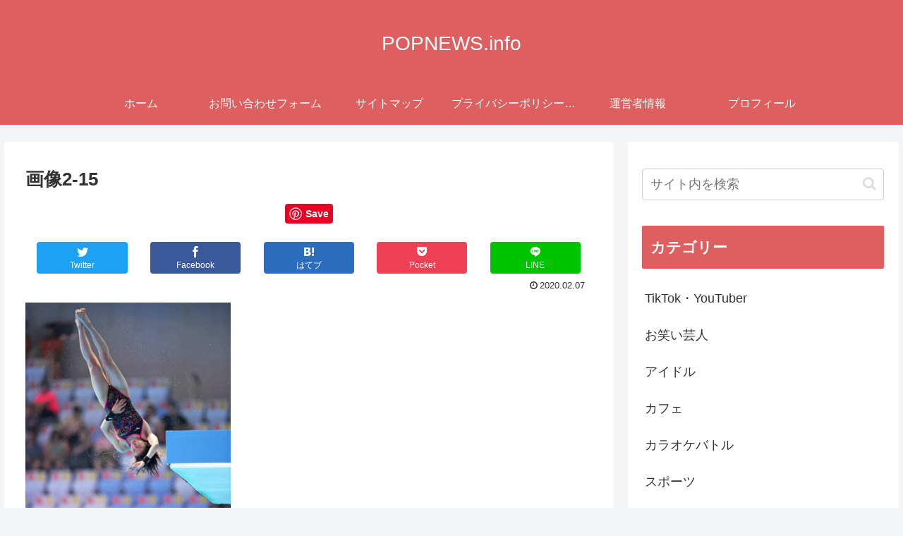

--- FILE ---
content_type: text/html; charset=utf-8
request_url: https://www.google.com/recaptcha/api2/anchor?ar=1&k=6Le1jJwUAAAAAOUrlRv5QkWCC-Lj7uLE6rUfGlD0&co=aHR0cHM6Ly9wb3BuZXdzLmluZm86NDQz&hl=ja&v=PoyoqOPhxBO7pBk68S4YbpHZ&theme=light&size=normal&anchor-ms=20000&execute-ms=30000&cb=tlohjg3vo79q
body_size: 49562
content:
<!DOCTYPE HTML><html dir="ltr" lang="ja"><head><meta http-equiv="Content-Type" content="text/html; charset=UTF-8">
<meta http-equiv="X-UA-Compatible" content="IE=edge">
<title>reCAPTCHA</title>
<style type="text/css">
/* cyrillic-ext */
@font-face {
  font-family: 'Roboto';
  font-style: normal;
  font-weight: 400;
  font-stretch: 100%;
  src: url(//fonts.gstatic.com/s/roboto/v48/KFO7CnqEu92Fr1ME7kSn66aGLdTylUAMa3GUBHMdazTgWw.woff2) format('woff2');
  unicode-range: U+0460-052F, U+1C80-1C8A, U+20B4, U+2DE0-2DFF, U+A640-A69F, U+FE2E-FE2F;
}
/* cyrillic */
@font-face {
  font-family: 'Roboto';
  font-style: normal;
  font-weight: 400;
  font-stretch: 100%;
  src: url(//fonts.gstatic.com/s/roboto/v48/KFO7CnqEu92Fr1ME7kSn66aGLdTylUAMa3iUBHMdazTgWw.woff2) format('woff2');
  unicode-range: U+0301, U+0400-045F, U+0490-0491, U+04B0-04B1, U+2116;
}
/* greek-ext */
@font-face {
  font-family: 'Roboto';
  font-style: normal;
  font-weight: 400;
  font-stretch: 100%;
  src: url(//fonts.gstatic.com/s/roboto/v48/KFO7CnqEu92Fr1ME7kSn66aGLdTylUAMa3CUBHMdazTgWw.woff2) format('woff2');
  unicode-range: U+1F00-1FFF;
}
/* greek */
@font-face {
  font-family: 'Roboto';
  font-style: normal;
  font-weight: 400;
  font-stretch: 100%;
  src: url(//fonts.gstatic.com/s/roboto/v48/KFO7CnqEu92Fr1ME7kSn66aGLdTylUAMa3-UBHMdazTgWw.woff2) format('woff2');
  unicode-range: U+0370-0377, U+037A-037F, U+0384-038A, U+038C, U+038E-03A1, U+03A3-03FF;
}
/* math */
@font-face {
  font-family: 'Roboto';
  font-style: normal;
  font-weight: 400;
  font-stretch: 100%;
  src: url(//fonts.gstatic.com/s/roboto/v48/KFO7CnqEu92Fr1ME7kSn66aGLdTylUAMawCUBHMdazTgWw.woff2) format('woff2');
  unicode-range: U+0302-0303, U+0305, U+0307-0308, U+0310, U+0312, U+0315, U+031A, U+0326-0327, U+032C, U+032F-0330, U+0332-0333, U+0338, U+033A, U+0346, U+034D, U+0391-03A1, U+03A3-03A9, U+03B1-03C9, U+03D1, U+03D5-03D6, U+03F0-03F1, U+03F4-03F5, U+2016-2017, U+2034-2038, U+203C, U+2040, U+2043, U+2047, U+2050, U+2057, U+205F, U+2070-2071, U+2074-208E, U+2090-209C, U+20D0-20DC, U+20E1, U+20E5-20EF, U+2100-2112, U+2114-2115, U+2117-2121, U+2123-214F, U+2190, U+2192, U+2194-21AE, U+21B0-21E5, U+21F1-21F2, U+21F4-2211, U+2213-2214, U+2216-22FF, U+2308-230B, U+2310, U+2319, U+231C-2321, U+2336-237A, U+237C, U+2395, U+239B-23B7, U+23D0, U+23DC-23E1, U+2474-2475, U+25AF, U+25B3, U+25B7, U+25BD, U+25C1, U+25CA, U+25CC, U+25FB, U+266D-266F, U+27C0-27FF, U+2900-2AFF, U+2B0E-2B11, U+2B30-2B4C, U+2BFE, U+3030, U+FF5B, U+FF5D, U+1D400-1D7FF, U+1EE00-1EEFF;
}
/* symbols */
@font-face {
  font-family: 'Roboto';
  font-style: normal;
  font-weight: 400;
  font-stretch: 100%;
  src: url(//fonts.gstatic.com/s/roboto/v48/KFO7CnqEu92Fr1ME7kSn66aGLdTylUAMaxKUBHMdazTgWw.woff2) format('woff2');
  unicode-range: U+0001-000C, U+000E-001F, U+007F-009F, U+20DD-20E0, U+20E2-20E4, U+2150-218F, U+2190, U+2192, U+2194-2199, U+21AF, U+21E6-21F0, U+21F3, U+2218-2219, U+2299, U+22C4-22C6, U+2300-243F, U+2440-244A, U+2460-24FF, U+25A0-27BF, U+2800-28FF, U+2921-2922, U+2981, U+29BF, U+29EB, U+2B00-2BFF, U+4DC0-4DFF, U+FFF9-FFFB, U+10140-1018E, U+10190-1019C, U+101A0, U+101D0-101FD, U+102E0-102FB, U+10E60-10E7E, U+1D2C0-1D2D3, U+1D2E0-1D37F, U+1F000-1F0FF, U+1F100-1F1AD, U+1F1E6-1F1FF, U+1F30D-1F30F, U+1F315, U+1F31C, U+1F31E, U+1F320-1F32C, U+1F336, U+1F378, U+1F37D, U+1F382, U+1F393-1F39F, U+1F3A7-1F3A8, U+1F3AC-1F3AF, U+1F3C2, U+1F3C4-1F3C6, U+1F3CA-1F3CE, U+1F3D4-1F3E0, U+1F3ED, U+1F3F1-1F3F3, U+1F3F5-1F3F7, U+1F408, U+1F415, U+1F41F, U+1F426, U+1F43F, U+1F441-1F442, U+1F444, U+1F446-1F449, U+1F44C-1F44E, U+1F453, U+1F46A, U+1F47D, U+1F4A3, U+1F4B0, U+1F4B3, U+1F4B9, U+1F4BB, U+1F4BF, U+1F4C8-1F4CB, U+1F4D6, U+1F4DA, U+1F4DF, U+1F4E3-1F4E6, U+1F4EA-1F4ED, U+1F4F7, U+1F4F9-1F4FB, U+1F4FD-1F4FE, U+1F503, U+1F507-1F50B, U+1F50D, U+1F512-1F513, U+1F53E-1F54A, U+1F54F-1F5FA, U+1F610, U+1F650-1F67F, U+1F687, U+1F68D, U+1F691, U+1F694, U+1F698, U+1F6AD, U+1F6B2, U+1F6B9-1F6BA, U+1F6BC, U+1F6C6-1F6CF, U+1F6D3-1F6D7, U+1F6E0-1F6EA, U+1F6F0-1F6F3, U+1F6F7-1F6FC, U+1F700-1F7FF, U+1F800-1F80B, U+1F810-1F847, U+1F850-1F859, U+1F860-1F887, U+1F890-1F8AD, U+1F8B0-1F8BB, U+1F8C0-1F8C1, U+1F900-1F90B, U+1F93B, U+1F946, U+1F984, U+1F996, U+1F9E9, U+1FA00-1FA6F, U+1FA70-1FA7C, U+1FA80-1FA89, U+1FA8F-1FAC6, U+1FACE-1FADC, U+1FADF-1FAE9, U+1FAF0-1FAF8, U+1FB00-1FBFF;
}
/* vietnamese */
@font-face {
  font-family: 'Roboto';
  font-style: normal;
  font-weight: 400;
  font-stretch: 100%;
  src: url(//fonts.gstatic.com/s/roboto/v48/KFO7CnqEu92Fr1ME7kSn66aGLdTylUAMa3OUBHMdazTgWw.woff2) format('woff2');
  unicode-range: U+0102-0103, U+0110-0111, U+0128-0129, U+0168-0169, U+01A0-01A1, U+01AF-01B0, U+0300-0301, U+0303-0304, U+0308-0309, U+0323, U+0329, U+1EA0-1EF9, U+20AB;
}
/* latin-ext */
@font-face {
  font-family: 'Roboto';
  font-style: normal;
  font-weight: 400;
  font-stretch: 100%;
  src: url(//fonts.gstatic.com/s/roboto/v48/KFO7CnqEu92Fr1ME7kSn66aGLdTylUAMa3KUBHMdazTgWw.woff2) format('woff2');
  unicode-range: U+0100-02BA, U+02BD-02C5, U+02C7-02CC, U+02CE-02D7, U+02DD-02FF, U+0304, U+0308, U+0329, U+1D00-1DBF, U+1E00-1E9F, U+1EF2-1EFF, U+2020, U+20A0-20AB, U+20AD-20C0, U+2113, U+2C60-2C7F, U+A720-A7FF;
}
/* latin */
@font-face {
  font-family: 'Roboto';
  font-style: normal;
  font-weight: 400;
  font-stretch: 100%;
  src: url(//fonts.gstatic.com/s/roboto/v48/KFO7CnqEu92Fr1ME7kSn66aGLdTylUAMa3yUBHMdazQ.woff2) format('woff2');
  unicode-range: U+0000-00FF, U+0131, U+0152-0153, U+02BB-02BC, U+02C6, U+02DA, U+02DC, U+0304, U+0308, U+0329, U+2000-206F, U+20AC, U+2122, U+2191, U+2193, U+2212, U+2215, U+FEFF, U+FFFD;
}
/* cyrillic-ext */
@font-face {
  font-family: 'Roboto';
  font-style: normal;
  font-weight: 500;
  font-stretch: 100%;
  src: url(//fonts.gstatic.com/s/roboto/v48/KFO7CnqEu92Fr1ME7kSn66aGLdTylUAMa3GUBHMdazTgWw.woff2) format('woff2');
  unicode-range: U+0460-052F, U+1C80-1C8A, U+20B4, U+2DE0-2DFF, U+A640-A69F, U+FE2E-FE2F;
}
/* cyrillic */
@font-face {
  font-family: 'Roboto';
  font-style: normal;
  font-weight: 500;
  font-stretch: 100%;
  src: url(//fonts.gstatic.com/s/roboto/v48/KFO7CnqEu92Fr1ME7kSn66aGLdTylUAMa3iUBHMdazTgWw.woff2) format('woff2');
  unicode-range: U+0301, U+0400-045F, U+0490-0491, U+04B0-04B1, U+2116;
}
/* greek-ext */
@font-face {
  font-family: 'Roboto';
  font-style: normal;
  font-weight: 500;
  font-stretch: 100%;
  src: url(//fonts.gstatic.com/s/roboto/v48/KFO7CnqEu92Fr1ME7kSn66aGLdTylUAMa3CUBHMdazTgWw.woff2) format('woff2');
  unicode-range: U+1F00-1FFF;
}
/* greek */
@font-face {
  font-family: 'Roboto';
  font-style: normal;
  font-weight: 500;
  font-stretch: 100%;
  src: url(//fonts.gstatic.com/s/roboto/v48/KFO7CnqEu92Fr1ME7kSn66aGLdTylUAMa3-UBHMdazTgWw.woff2) format('woff2');
  unicode-range: U+0370-0377, U+037A-037F, U+0384-038A, U+038C, U+038E-03A1, U+03A3-03FF;
}
/* math */
@font-face {
  font-family: 'Roboto';
  font-style: normal;
  font-weight: 500;
  font-stretch: 100%;
  src: url(//fonts.gstatic.com/s/roboto/v48/KFO7CnqEu92Fr1ME7kSn66aGLdTylUAMawCUBHMdazTgWw.woff2) format('woff2');
  unicode-range: U+0302-0303, U+0305, U+0307-0308, U+0310, U+0312, U+0315, U+031A, U+0326-0327, U+032C, U+032F-0330, U+0332-0333, U+0338, U+033A, U+0346, U+034D, U+0391-03A1, U+03A3-03A9, U+03B1-03C9, U+03D1, U+03D5-03D6, U+03F0-03F1, U+03F4-03F5, U+2016-2017, U+2034-2038, U+203C, U+2040, U+2043, U+2047, U+2050, U+2057, U+205F, U+2070-2071, U+2074-208E, U+2090-209C, U+20D0-20DC, U+20E1, U+20E5-20EF, U+2100-2112, U+2114-2115, U+2117-2121, U+2123-214F, U+2190, U+2192, U+2194-21AE, U+21B0-21E5, U+21F1-21F2, U+21F4-2211, U+2213-2214, U+2216-22FF, U+2308-230B, U+2310, U+2319, U+231C-2321, U+2336-237A, U+237C, U+2395, U+239B-23B7, U+23D0, U+23DC-23E1, U+2474-2475, U+25AF, U+25B3, U+25B7, U+25BD, U+25C1, U+25CA, U+25CC, U+25FB, U+266D-266F, U+27C0-27FF, U+2900-2AFF, U+2B0E-2B11, U+2B30-2B4C, U+2BFE, U+3030, U+FF5B, U+FF5D, U+1D400-1D7FF, U+1EE00-1EEFF;
}
/* symbols */
@font-face {
  font-family: 'Roboto';
  font-style: normal;
  font-weight: 500;
  font-stretch: 100%;
  src: url(//fonts.gstatic.com/s/roboto/v48/KFO7CnqEu92Fr1ME7kSn66aGLdTylUAMaxKUBHMdazTgWw.woff2) format('woff2');
  unicode-range: U+0001-000C, U+000E-001F, U+007F-009F, U+20DD-20E0, U+20E2-20E4, U+2150-218F, U+2190, U+2192, U+2194-2199, U+21AF, U+21E6-21F0, U+21F3, U+2218-2219, U+2299, U+22C4-22C6, U+2300-243F, U+2440-244A, U+2460-24FF, U+25A0-27BF, U+2800-28FF, U+2921-2922, U+2981, U+29BF, U+29EB, U+2B00-2BFF, U+4DC0-4DFF, U+FFF9-FFFB, U+10140-1018E, U+10190-1019C, U+101A0, U+101D0-101FD, U+102E0-102FB, U+10E60-10E7E, U+1D2C0-1D2D3, U+1D2E0-1D37F, U+1F000-1F0FF, U+1F100-1F1AD, U+1F1E6-1F1FF, U+1F30D-1F30F, U+1F315, U+1F31C, U+1F31E, U+1F320-1F32C, U+1F336, U+1F378, U+1F37D, U+1F382, U+1F393-1F39F, U+1F3A7-1F3A8, U+1F3AC-1F3AF, U+1F3C2, U+1F3C4-1F3C6, U+1F3CA-1F3CE, U+1F3D4-1F3E0, U+1F3ED, U+1F3F1-1F3F3, U+1F3F5-1F3F7, U+1F408, U+1F415, U+1F41F, U+1F426, U+1F43F, U+1F441-1F442, U+1F444, U+1F446-1F449, U+1F44C-1F44E, U+1F453, U+1F46A, U+1F47D, U+1F4A3, U+1F4B0, U+1F4B3, U+1F4B9, U+1F4BB, U+1F4BF, U+1F4C8-1F4CB, U+1F4D6, U+1F4DA, U+1F4DF, U+1F4E3-1F4E6, U+1F4EA-1F4ED, U+1F4F7, U+1F4F9-1F4FB, U+1F4FD-1F4FE, U+1F503, U+1F507-1F50B, U+1F50D, U+1F512-1F513, U+1F53E-1F54A, U+1F54F-1F5FA, U+1F610, U+1F650-1F67F, U+1F687, U+1F68D, U+1F691, U+1F694, U+1F698, U+1F6AD, U+1F6B2, U+1F6B9-1F6BA, U+1F6BC, U+1F6C6-1F6CF, U+1F6D3-1F6D7, U+1F6E0-1F6EA, U+1F6F0-1F6F3, U+1F6F7-1F6FC, U+1F700-1F7FF, U+1F800-1F80B, U+1F810-1F847, U+1F850-1F859, U+1F860-1F887, U+1F890-1F8AD, U+1F8B0-1F8BB, U+1F8C0-1F8C1, U+1F900-1F90B, U+1F93B, U+1F946, U+1F984, U+1F996, U+1F9E9, U+1FA00-1FA6F, U+1FA70-1FA7C, U+1FA80-1FA89, U+1FA8F-1FAC6, U+1FACE-1FADC, U+1FADF-1FAE9, U+1FAF0-1FAF8, U+1FB00-1FBFF;
}
/* vietnamese */
@font-face {
  font-family: 'Roboto';
  font-style: normal;
  font-weight: 500;
  font-stretch: 100%;
  src: url(//fonts.gstatic.com/s/roboto/v48/KFO7CnqEu92Fr1ME7kSn66aGLdTylUAMa3OUBHMdazTgWw.woff2) format('woff2');
  unicode-range: U+0102-0103, U+0110-0111, U+0128-0129, U+0168-0169, U+01A0-01A1, U+01AF-01B0, U+0300-0301, U+0303-0304, U+0308-0309, U+0323, U+0329, U+1EA0-1EF9, U+20AB;
}
/* latin-ext */
@font-face {
  font-family: 'Roboto';
  font-style: normal;
  font-weight: 500;
  font-stretch: 100%;
  src: url(//fonts.gstatic.com/s/roboto/v48/KFO7CnqEu92Fr1ME7kSn66aGLdTylUAMa3KUBHMdazTgWw.woff2) format('woff2');
  unicode-range: U+0100-02BA, U+02BD-02C5, U+02C7-02CC, U+02CE-02D7, U+02DD-02FF, U+0304, U+0308, U+0329, U+1D00-1DBF, U+1E00-1E9F, U+1EF2-1EFF, U+2020, U+20A0-20AB, U+20AD-20C0, U+2113, U+2C60-2C7F, U+A720-A7FF;
}
/* latin */
@font-face {
  font-family: 'Roboto';
  font-style: normal;
  font-weight: 500;
  font-stretch: 100%;
  src: url(//fonts.gstatic.com/s/roboto/v48/KFO7CnqEu92Fr1ME7kSn66aGLdTylUAMa3yUBHMdazQ.woff2) format('woff2');
  unicode-range: U+0000-00FF, U+0131, U+0152-0153, U+02BB-02BC, U+02C6, U+02DA, U+02DC, U+0304, U+0308, U+0329, U+2000-206F, U+20AC, U+2122, U+2191, U+2193, U+2212, U+2215, U+FEFF, U+FFFD;
}
/* cyrillic-ext */
@font-face {
  font-family: 'Roboto';
  font-style: normal;
  font-weight: 900;
  font-stretch: 100%;
  src: url(//fonts.gstatic.com/s/roboto/v48/KFO7CnqEu92Fr1ME7kSn66aGLdTylUAMa3GUBHMdazTgWw.woff2) format('woff2');
  unicode-range: U+0460-052F, U+1C80-1C8A, U+20B4, U+2DE0-2DFF, U+A640-A69F, U+FE2E-FE2F;
}
/* cyrillic */
@font-face {
  font-family: 'Roboto';
  font-style: normal;
  font-weight: 900;
  font-stretch: 100%;
  src: url(//fonts.gstatic.com/s/roboto/v48/KFO7CnqEu92Fr1ME7kSn66aGLdTylUAMa3iUBHMdazTgWw.woff2) format('woff2');
  unicode-range: U+0301, U+0400-045F, U+0490-0491, U+04B0-04B1, U+2116;
}
/* greek-ext */
@font-face {
  font-family: 'Roboto';
  font-style: normal;
  font-weight: 900;
  font-stretch: 100%;
  src: url(//fonts.gstatic.com/s/roboto/v48/KFO7CnqEu92Fr1ME7kSn66aGLdTylUAMa3CUBHMdazTgWw.woff2) format('woff2');
  unicode-range: U+1F00-1FFF;
}
/* greek */
@font-face {
  font-family: 'Roboto';
  font-style: normal;
  font-weight: 900;
  font-stretch: 100%;
  src: url(//fonts.gstatic.com/s/roboto/v48/KFO7CnqEu92Fr1ME7kSn66aGLdTylUAMa3-UBHMdazTgWw.woff2) format('woff2');
  unicode-range: U+0370-0377, U+037A-037F, U+0384-038A, U+038C, U+038E-03A1, U+03A3-03FF;
}
/* math */
@font-face {
  font-family: 'Roboto';
  font-style: normal;
  font-weight: 900;
  font-stretch: 100%;
  src: url(//fonts.gstatic.com/s/roboto/v48/KFO7CnqEu92Fr1ME7kSn66aGLdTylUAMawCUBHMdazTgWw.woff2) format('woff2');
  unicode-range: U+0302-0303, U+0305, U+0307-0308, U+0310, U+0312, U+0315, U+031A, U+0326-0327, U+032C, U+032F-0330, U+0332-0333, U+0338, U+033A, U+0346, U+034D, U+0391-03A1, U+03A3-03A9, U+03B1-03C9, U+03D1, U+03D5-03D6, U+03F0-03F1, U+03F4-03F5, U+2016-2017, U+2034-2038, U+203C, U+2040, U+2043, U+2047, U+2050, U+2057, U+205F, U+2070-2071, U+2074-208E, U+2090-209C, U+20D0-20DC, U+20E1, U+20E5-20EF, U+2100-2112, U+2114-2115, U+2117-2121, U+2123-214F, U+2190, U+2192, U+2194-21AE, U+21B0-21E5, U+21F1-21F2, U+21F4-2211, U+2213-2214, U+2216-22FF, U+2308-230B, U+2310, U+2319, U+231C-2321, U+2336-237A, U+237C, U+2395, U+239B-23B7, U+23D0, U+23DC-23E1, U+2474-2475, U+25AF, U+25B3, U+25B7, U+25BD, U+25C1, U+25CA, U+25CC, U+25FB, U+266D-266F, U+27C0-27FF, U+2900-2AFF, U+2B0E-2B11, U+2B30-2B4C, U+2BFE, U+3030, U+FF5B, U+FF5D, U+1D400-1D7FF, U+1EE00-1EEFF;
}
/* symbols */
@font-face {
  font-family: 'Roboto';
  font-style: normal;
  font-weight: 900;
  font-stretch: 100%;
  src: url(//fonts.gstatic.com/s/roboto/v48/KFO7CnqEu92Fr1ME7kSn66aGLdTylUAMaxKUBHMdazTgWw.woff2) format('woff2');
  unicode-range: U+0001-000C, U+000E-001F, U+007F-009F, U+20DD-20E0, U+20E2-20E4, U+2150-218F, U+2190, U+2192, U+2194-2199, U+21AF, U+21E6-21F0, U+21F3, U+2218-2219, U+2299, U+22C4-22C6, U+2300-243F, U+2440-244A, U+2460-24FF, U+25A0-27BF, U+2800-28FF, U+2921-2922, U+2981, U+29BF, U+29EB, U+2B00-2BFF, U+4DC0-4DFF, U+FFF9-FFFB, U+10140-1018E, U+10190-1019C, U+101A0, U+101D0-101FD, U+102E0-102FB, U+10E60-10E7E, U+1D2C0-1D2D3, U+1D2E0-1D37F, U+1F000-1F0FF, U+1F100-1F1AD, U+1F1E6-1F1FF, U+1F30D-1F30F, U+1F315, U+1F31C, U+1F31E, U+1F320-1F32C, U+1F336, U+1F378, U+1F37D, U+1F382, U+1F393-1F39F, U+1F3A7-1F3A8, U+1F3AC-1F3AF, U+1F3C2, U+1F3C4-1F3C6, U+1F3CA-1F3CE, U+1F3D4-1F3E0, U+1F3ED, U+1F3F1-1F3F3, U+1F3F5-1F3F7, U+1F408, U+1F415, U+1F41F, U+1F426, U+1F43F, U+1F441-1F442, U+1F444, U+1F446-1F449, U+1F44C-1F44E, U+1F453, U+1F46A, U+1F47D, U+1F4A3, U+1F4B0, U+1F4B3, U+1F4B9, U+1F4BB, U+1F4BF, U+1F4C8-1F4CB, U+1F4D6, U+1F4DA, U+1F4DF, U+1F4E3-1F4E6, U+1F4EA-1F4ED, U+1F4F7, U+1F4F9-1F4FB, U+1F4FD-1F4FE, U+1F503, U+1F507-1F50B, U+1F50D, U+1F512-1F513, U+1F53E-1F54A, U+1F54F-1F5FA, U+1F610, U+1F650-1F67F, U+1F687, U+1F68D, U+1F691, U+1F694, U+1F698, U+1F6AD, U+1F6B2, U+1F6B9-1F6BA, U+1F6BC, U+1F6C6-1F6CF, U+1F6D3-1F6D7, U+1F6E0-1F6EA, U+1F6F0-1F6F3, U+1F6F7-1F6FC, U+1F700-1F7FF, U+1F800-1F80B, U+1F810-1F847, U+1F850-1F859, U+1F860-1F887, U+1F890-1F8AD, U+1F8B0-1F8BB, U+1F8C0-1F8C1, U+1F900-1F90B, U+1F93B, U+1F946, U+1F984, U+1F996, U+1F9E9, U+1FA00-1FA6F, U+1FA70-1FA7C, U+1FA80-1FA89, U+1FA8F-1FAC6, U+1FACE-1FADC, U+1FADF-1FAE9, U+1FAF0-1FAF8, U+1FB00-1FBFF;
}
/* vietnamese */
@font-face {
  font-family: 'Roboto';
  font-style: normal;
  font-weight: 900;
  font-stretch: 100%;
  src: url(//fonts.gstatic.com/s/roboto/v48/KFO7CnqEu92Fr1ME7kSn66aGLdTylUAMa3OUBHMdazTgWw.woff2) format('woff2');
  unicode-range: U+0102-0103, U+0110-0111, U+0128-0129, U+0168-0169, U+01A0-01A1, U+01AF-01B0, U+0300-0301, U+0303-0304, U+0308-0309, U+0323, U+0329, U+1EA0-1EF9, U+20AB;
}
/* latin-ext */
@font-face {
  font-family: 'Roboto';
  font-style: normal;
  font-weight: 900;
  font-stretch: 100%;
  src: url(//fonts.gstatic.com/s/roboto/v48/KFO7CnqEu92Fr1ME7kSn66aGLdTylUAMa3KUBHMdazTgWw.woff2) format('woff2');
  unicode-range: U+0100-02BA, U+02BD-02C5, U+02C7-02CC, U+02CE-02D7, U+02DD-02FF, U+0304, U+0308, U+0329, U+1D00-1DBF, U+1E00-1E9F, U+1EF2-1EFF, U+2020, U+20A0-20AB, U+20AD-20C0, U+2113, U+2C60-2C7F, U+A720-A7FF;
}
/* latin */
@font-face {
  font-family: 'Roboto';
  font-style: normal;
  font-weight: 900;
  font-stretch: 100%;
  src: url(//fonts.gstatic.com/s/roboto/v48/KFO7CnqEu92Fr1ME7kSn66aGLdTylUAMa3yUBHMdazQ.woff2) format('woff2');
  unicode-range: U+0000-00FF, U+0131, U+0152-0153, U+02BB-02BC, U+02C6, U+02DA, U+02DC, U+0304, U+0308, U+0329, U+2000-206F, U+20AC, U+2122, U+2191, U+2193, U+2212, U+2215, U+FEFF, U+FFFD;
}

</style>
<link rel="stylesheet" type="text/css" href="https://www.gstatic.com/recaptcha/releases/PoyoqOPhxBO7pBk68S4YbpHZ/styles__ltr.css">
<script nonce="EzsWIIgjCD0tvKF96vqFAQ" type="text/javascript">window['__recaptcha_api'] = 'https://www.google.com/recaptcha/api2/';</script>
<script type="text/javascript" src="https://www.gstatic.com/recaptcha/releases/PoyoqOPhxBO7pBk68S4YbpHZ/recaptcha__ja.js" nonce="EzsWIIgjCD0tvKF96vqFAQ">
      
    </script></head>
<body><div id="rc-anchor-alert" class="rc-anchor-alert"></div>
<input type="hidden" id="recaptcha-token" value="[base64]">
<script type="text/javascript" nonce="EzsWIIgjCD0tvKF96vqFAQ">
      recaptcha.anchor.Main.init("[\x22ainput\x22,[\x22bgdata\x22,\x22\x22,\[base64]/[base64]/MjU1Ong/[base64]/[base64]/[base64]/[base64]/[base64]/[base64]/[base64]/[base64]/[base64]/[base64]/[base64]/[base64]/[base64]/[base64]/[base64]\\u003d\x22,\[base64]\\u003d\x22,\x22YMK1McKHwrfCo8KDOw/CsCVew7bDp8KHwqHDucKMwpctw5EWwqTDkMOAw6rDkcKLIMK7XjDDm8KJEcKCcm/[base64]/[base64]/[base64]/w6F9wpNLw4DDhcKMVsKKwp/ClmTCusKIcXnDg8O0woUNJg7CmMK0MsO7OMKzw6PCr8KqSgvCr2HCksKfw5ktwpR3w5t3blsrKCNswpTCmQ7DqgtsXipAw4ItYQAGNcO9N1ptw7YkNRoYwqYNZcKBfsKifiXDhlvDhMKTw63DiG3CocOjBz42E1/CgcKnw77Dl8KMXcOHLsOSw7DCp2PDtMKEDHvCnMK8D8ORwqTDgsOdeRLChCXDjEPDuMOSYcOkdsOfUMO6wpclGMOTwr/[base64]/w5LDgFzDkTvDlXg7Q8K3w5k9bsKRwoEfw4bDhMOWB0/Dj8KsXVXCoVfCqcOqK8Orw6HCqXE8wo7CpMOdw7HDm8KtwqzDmEQLLcOIFGBDw67CmsKSwo7DlsOiwpjDnMKYwp0Cw6p/[base64]/[base64]/DimvCnj5tPkg7ZjfDhMOdwrvCv23CqgosbRpJwqwkJW09wrfDgcKqwqhAw5Bdw7nDjcKmwoUOw5wAwoLDgRXCqBjCqsKEw63DjmXCiXjDvMO8woVpwqN5wplVHMKUwpPDsgkkQsOow6AlaMOGY8OJf8KhaQd3dcKHFMObZXk/[base64]/CrMO9UFfClEnDsQ/Dh8OcwrxswrTDuREPw757wp9UPMKiwpzChhzDkcKzEcK+LQRgGsK4CyvCt8OqKxdCBcK5HsKVw6NIwrXCkTxfMMOywoEPQD7DgMKvw5DDmsKSwodSw4XCt3kbZ8Kaw4JoUBzDusKoUcKjwoXDnsObYsOXX8KVwodabUcRwq/[base64]/HcOrw7HCqsKvw6TCszMqw5gHw5Ikw7VDwrXCrTjDvm5Sw47Cm1XDnMOVUjN9w5pmw7lEwqAmGcOzwrQ/McOvw7bCrcKvQ8KvQi9HwrDCl8KbJS9EAnPDusKmw5LCmHjDph3CrMK7YDXDn8Ouw5fCphcSaMOIwq5+aHATdcOuwp7DjiLDiHYZwq9sZ8KeRwBmwo3Dh8O5d1U/EgrDicKYMUXClGjCpMKza8OGdUMjwqZ6RcKdwrfCkRB/[base64]/[base64]/DisOgwrEXKnnDuxw6w75dJ8OXNCpTW8Ovw7gJS8KuwqzDjMOvOlzCoMKPwpDCoBTDrcKkw4/DlcKYwr8uwpJWG0VWw47CrBNZXMKuw6bDhsKXG8K7w5zDnsKcw5RqUg97TMK6OsKcwpsGJsOUY8OoBsOvw5fDiV/[base64]/w6LCtsKNCRnCr8KZVmxIw7AafVrCk8O+VsO3wqDDpMO5w5fDhhB1w5zCg8Klw7U3wqLDv2XCnsO4wofDncKGwrk4CBvChkVaT8OIWMKed8KgPsOZBMObwoZYSiXDtMK0bsOyTzMtL8K9w6UJw4HCh8K0wrcSw7zDn8OHw7fDsmNzZThnVhxhGGHDicO/wofDrsOySHF4ShvDk8OELHl7w5h7fHpYw4IvWxt1KsOaw7rCig1qKMOraMOGdsKBw5Fdw7bDjjVlw6PDhsKhZsKCG8OqfsODwo5RGCfChX/CkcOla8OVJiXDmEwpGjB7wogLwrDDlsKlw71YVcOJwpYjw5PCgygVwqTDvm7Dl8OTGlNvwqIlP2Zxwq/ClUPDucOdL8OVCnAyUMKPw6DDgQzDmsOZf8KhwrTDp2LCu2p/DsKOHTPDlMO1wolNwrfDvjbClUk+w5gkLQTDjsOABsO1w4XCmQl2TXZIVcKJJcKEBhXDrsOyBcKtw6J5dcK/wotpXMKHwq0Pem3CvsOhw5XCncK8w7wsf1hCwo/[base64]/CtzV0woHDm8OZw7BMw65VBsKCwooRJMKgw4Qhw5LDtsOsR8Ktw4vDhcKVS8KdDsKtaMOnKzDCrwDDgTZhw5DCoHd2HWPChcOmE8Opw7NJwpsyW8KwwqnDlMK4RwHDunR/w57CrjHDpgNzwohWw5/DiFkKSlkdwoTDshhtwr7DlcO5w6w2w6xGw5XCo8KTM3cZDFXCmC4MBcOSOsOmMAnCuMOYamxUw6XDgMOfw4/ClFTDm8KnawM3w5BMw4DDv3TDvsKhw67CnsKXw6XDhcKXwrNEU8K4Oml/wqETenpPw7BnwpLDvcO/wrYxLMK2fsKBW8KzO3LCoGrDvx0fw4jClsKpQioiGErDiDUYC0HCl8OXQTfCrS/ChFTDpSlcw5E9QR/[base64]/C8O5w4zDv8KzeWPCo8KpbSZEFVYLw6nCnhzDjVvDhXoLbcOqdgfClVxBfsKgMMOiHcOywqXDtMKXLGQ/w7TDk8Ovw7UTAxkIBDLCkng4wqPCisKneiHCuGNxSg3Du0/CncOeMxFyLFXDmF8uw48EwoLDm8O6wq/DulzDjcKjCMOlw5jCjhw9wpvCrXHDq3A9V3HDkVNvwos2PMOzw4UAw7hnwqoNw4o8wrRmGsK4w742w5LDpCcXEC/Cs8K6fsOiZ8Ojw4gEJ8OXOirCvXk6wqzCnBvDtUJFwosOw6QHKAQsKyjCny/CgMO4FcOZUTfDqcKEw5dPByVKw5/CocKJVwDCnQFYw5rDjcKAw5HCrsK6WMKBU05gSyoFwo5SwpokwpNxwqbDsD/DpgjDhlVWwp7DgwwWwp9rMFp7w5LDiSjDiMKAUChxfRXDiU/CksO3LHLCmMKiw6lAAg8kwp8eSMO1JMKuwosLwrYtRMOzdMK3wo9Twr/ChRTCj8Kowox3a8KLw6kKU1LCqW0EFsKuU8KeLsOzXMK9T1bDtH7DllXDkUPCtj3DncKvw5RLwqNKwqLCh8KdwqPCpE55w6w+EcKIwrrDuMKcwqXCqjozSsKAeMKywrwtZzvCnMOfw5cASMKLTsOGDw/[base64]/wrVBejAZwrIWWlAYU8O8VTAOwpHDqR1awrJ2asKkPzYNDMODw6LCk8OfwpPDjsOxY8OXwooNTMKQw5PDtMOPwozDmmEpcwbCqmEOwobCtU3DiT5twrotLMOHwpXCicOZw4XCpcOMCFrDriA5w4LDkcOkN8Onw5UAw67DjWXDuiLDmX/CogJOdsOtFR7DpX0yw4/DjH9hwqhcw4VqAhvDn8O2BMKWecKbSsO9YMKPcMOybjN0BMK7TMOkEFUTw7DChD7DlX/CiiDDln7DoXg7w6E2LMKPVjsow4LDkwZBV3TCpGdvwpvDqm/ClMKsw5bCpEAuw6rCrxgewqLCocOtwonDnsKrNG3CjcKpK2Bbwocowo9EwqXDiHHCjyDDgCJBWcK6w6UecMKDwrMxU1bDo8OfMx9+LcKIw43DlzLCtC4xN3B3w7nCl8OXZMOZwphmwosFwpMFw79ARsKiw7HDrMOaLyDDjMOuwofCnMOFBFPCqcKowoTCl1PDkE/CssO+Wh5hG8Kyw6lXwonDtXvDssKdUcKkSUPDi07DhMO1GMOGMRQqw5wYLcOAwpAsVsOLKAB8woPCucKew6dVwqAgNlPDrH8ywqLDn8KbwrPDncKuwqFEBRjCtMKZdG8Fwo/[base64]/DusOkEsKQwrFowpHCu8OLw63CqDQ5PXvDkTA3wpXCksKZdsKnwqbDhjrCncK4wpTDo8KmfkTCocKYOh1lw5E4BmfCjsKXw63Ds8KKGnl+w4QLw4TDnnl6wp8rUmrCsj9Bw6PDg1/[base64]/CnkTCpcKTwqd6X2lsGMKFwp7Dvm3DksKpImrDlFMLwrPDpcOpwosEwrvCjsOAwo/DsE/[base64]/CvRHCksKEw57DpiBBw4gtGMOKwpHCik7DnMKda8OOw7vCpC8tbUfCicO9wozDmm0sClLDu8KhdcKlwrdawqnDqsKhc1vCimzDlEXCpMK+wpLDv151csOmMcOyK8OfwpRYwrrCoRXCp8ODw645QcKBTcKNYcK1YsKhw4NAw6YpwoxxcsK/wqjDi8Ofw79owobDg8O3w6ZXwp48wrw4w43DgkV+w4EFw73DocKRwp7CvDPCq0PDvCvDnRHDqsONwofDksKuwotBIAwXDVB1dXTCix/DocOfw4XDjsKpd8KGw5h1PBvClUwsRy7DqF5VF8OVM8KrODXCknjDvgnCmHHDpUPCocOKD39Pw6zDosOTLH7Ct8KjT8OVwrVRwqbDlcOAwrnCrcOVw5/[base64]/DvAfCo8KZWmUuViQ3wpRpGFgywoc1wqdCX8KNKcOyw7IJEELDlTXDq3TDpcOdw6oIJwxNwqzCtsKoGsOiN8KywqzCnMKZU1t9ABfClVTCoMKERsOMYMKuGUTCtsO4EMOYUsODI8K6w6fDkQ/Dp10rRsOFwqjDiDvDhSEcwovDpsOjw7DCmMKwKx7Cu8KrwqQHw5zCkcO5w6LDmnnDk8Khwp7Drj/CkcKVw7rCoHTDgMKrMSDCtsKLw5LDoWPCjVbDhSwpwrBYC8OQcsO0wqrCiAPClMOqw7hJT8KYw6HCscK0Y1czwpjDuiLCr8Klwox/w6o5YsKwBMKZKsOtSh4dwrdbC8K5wqzCjTHCrTxuwrvCjMKnKsK2w48LXsKtVhwGw71RwoM/bMKtNMKeXcO6ckB7wonCvsOhJkoyP3FuKD1vY2XCl18OK8KAcMO1wqPCrsKRbg4wRcO/[base64]/DjUcMfMOuwrLCp0x9worDn8Kqw5vDo8OVwoTDuMOpOMOlwqXDkX7DiDDCgRIrw4x7wrDCiXgrwpfDtMKFw4/DuTVUQD1mPcKoUsKYGsKRQcOUdVdVwqxEwo0lwqA/cGbDnQN7NcKfDcKNw5shwpnDtcKyREHCvEMAwo0Gw4jCmHMPwrNlwoZGKRzDqUtfHm16w63DscOJPMKWN3DDlMOTwodnw4PDucOZBcKhw7ZWw7QTIUoswpBpOHnCjxbCog7DpnPDqDvDsht0w5bDu2LDiMOxwo/CpD7Ds8KkMVktw6BUwosnw4/[base64]/CixnDu8KywqPCpHMvw5rClwlxIcKMw6nDoV8GJsOpZl3Du8KSwrfDh8KWMMKTWcOmwoHDkzTDiTpuPhfDr8O6K8Kewq/CrG7Dp8Okw68Zw4fDqFfCnBbDp8O6ecOowpYTYsOfwo3Dh8Obw4ACwq7DqznDqQgramAqSlZAaMOTcCDCqBrDlsKTwpbDv8O2wrgdwrHCrlE2wop8w6XDoMKWQkgcGsKTJ8OuaMOXw6LDjsKfw4fDjSDDlw1kP8OtD8K2ZsKdEsOxw4rCgXIIwobCgmF/wpZmwrRZw73DvcKjw6PDiV3CjRTDnsONK2zClh/[base64]/DtcK+w5LCosOTczNFw7PDnBTDqMKiw79ad8KOw6BXesO7AsOcBAzCp8OsAsOQXcOwwpZMZsKJwoHDhkt5wosRDz8jEcKuUCrCqQMKBsOab8Oow7HDuCbCnFnDtFYfw53CrXwxwqXCtiN1Nh/CoMORw74Xw7RGPX3CrWRBwonCnkE+UkzDosOdw5rDugtWQcKqw4MewpvCscOLwpfDpsO0H8Kyw7w2e8OrdcKkXsOfeV52wq3Dn8KNN8K/XzNFEcOuNhzDpcODwo4OdjnDrVfCsRDCksK6w5fDkyHCtz3Ds8OLwpwiw5R9wromwpTCmMK+wq7CpxJBw61RTmPDicOvwqoxRHIpfGMjaGXDvsKQcT42PSh2eMOnHMOaIsKlVy7DscK+ag3ClcKWesK/wp3DokN7UiUiwqZ6YsO5wr/DlTU7BMO5fjbChsOiwpt3w4shEsOlBzLDuTjChn0qw6cmw4rDvsK3w4vCm08mIFksAMOMGsO5KsOow6XDkx5OwqDCtsOUdjANWsOwWcKawpfDvsO9KTjDq8Kew6oCw7UGfgzDusKlWAfCmExAwp7ChcK1LMK0wp7CgWJEw7bDicOcLsOdKMOgwrwDLl/[base64]/wq/DuG7CoWkvwp8qCMK1wqlhwrwLfsK/worCmQDCkAo7wo/[base64]/DiWcZJzcTw7zCqcOWWRB2EcOiDMKmw6zCilnDmsK0FsOlw4lXw4nCisKAw4XCokXDi3DDvsOAw5jCjVvCp0zCisKqw4Aiw4Rtwq1qezw2wqPDscOtw5cowprDh8KWUMOFwqxXJsO0w7QKM1DCuGBgw5lHw5EEwpBowr3CnMObGBvCpUvDrj/[base64]/My/[base64]/CmsO+a8OVwoU2wqzDj8KdPsKRw4/[base64]/CmmtWw5LCoMKDeEXDn8OFw4DDsTVZCHgxw51LE0PCmSoewpvDj8KxwqLDjBfCtsOhRWzCmX7DhkphNjUjw74iG8O8IMK+w4jDmjfDs0bDv2YhU1YZwoMgL8K0woVyw69jaQJAKcOyVlvDucOtA1MKwqXDnn/Com/DiTLCpWhSaltSw5Bkw6fDqn7ChTnDlsODwrwMwrnCkl8mOApKwp3CjVUREBpxBB/CtMOsw50LwpRnwpoIMsOVecKgw6UAwohqZn/Dr8Oww6puw5bCoR4FwrYYd8Kcw6DDn8KmZsK4L1TDocKQw4nDqiR8WFUzwpIlHMKRHMK4RB7CisKTw6rDlcO8DsKjLVoGHElDwq3CgyMcw5jDoF7CknE8woLCkMO7w4zDlSzDlMKEBFZUKMKjw6HDnnFAwr3DnMO8wrPDqsKVOiDDkTt6J3gfZBbCnX/Cm2XCiVA0wrQ5w57DjsObR28hw4HDqMOVw5kcAnXDm8KVDcO3EMKrQsKyw4pUVUUdw6liw5XDqnnDvcKJRsKCw4nDtMKyw63CjgVtLhksw5Fme8OMw5wuIxTDvBrCt8Oyw6/DvMK4w6nClMK4MmLCtsKXwpXCqXbCkcOoB3DCs8OGwqrCkFPCkU8+wpQcwpXDjsOIQCdmL2LCs8O9wrvCmsKqSMO6TsO/[base64]/CkMKNZMO7P8OAIcKNI8K2w5g0Ny7Di03Dr8OkwowUcMO8ZsKlKzXCu8KMwr1owoHCkhrDvnXCk8KVw41Mw4sLQsKZwpHDkMOFIcKGbcOowrTDnG4dw5lUXQAUwrIewqg1wp8XYCEawrrCvisBeMKNw5pAw6zDixnCkzp1MV/DsljCmMO7woBwwpfCvAjDs8Kswr/CgMKOTTwJw7PCmcO7YsKaw57DpxfCrUvCuMKrw5bDrMKzPkvDlEHCpg7DocKuBMKCd1RDJlAbwqrDvgJdw6DCqMOieMOvw5jDlxNqw6FZX8KSwoQjNhRgGSrCiFrCg0lAH8OQw4JGFcOywo8uWy3CpWwIw6zDicKLKMKBY8KULsO1wrXCh8K8w65/wpBXaMOMSlfDmWdzw7jDrxvCthQEw6wXBsOVwrNswp/DscOOwrxfZzpTwrzDrsOiXHfChcKnRsKGwrYSw4ALK8OuR8O4PsKMw5MwYMOCUSrCkl85RHIHw5DDuWgpwrfDucKyQ8K1acO/woXDnMOiKVHDu8O6Hlcqw57DtsOGbsKAL1PCn8KQQinCisOCwoRZw7YxwpvDv8K8A39zccK7YX3CqjQjJcKGTQnCh8Kow79SeWjDnRjClnTDuB/Dkg9zw7Vww7HDsErCry4cccKFZH0rw53CrMOtbFrCgW/CucKWw59ewqM7w5tZWhTCrGfClsKlw7RuwroZa3Y+w5UdPsK9bMO3ZsOIwq1gw4bDhQ4+w5jCjMKkfhvCucKGw7ZswrzCssOnBcOscHLCoCvDsgTCpkPCnRnDpFZiw6tQwo/DmcOxw7xkwokxO8OKKx1AwqnCgcOuw6bDskZFw4Nbw6DCsMO6wodfNF3Cn8KUV8OdwoN8w6nCjMO6H8KxK1Y9w6MKEXQ8w5vCoE7Dgh7CgMKRw5IpDGnDs8ObdcOAwpctZELDp8OtOsKJw5/DocO+esOaQWELQcOeDzkgwqrDpcKvAMOww4I8G8KzOklhF0ZGwr8aPcOgw7rCj1vCuyfDqHAPwqTCp8OKw6nCqsOpcsKwRDsCwp87w5czbMKKw4l+NSh3w6gHYk4/AcOJw4rCusOwecOKwrvDvwrDhUTCsSHCiwhzVsKbw78wwpQNwqZewq5DwqzCiyDDlEduPQIRSzfDm8OFYMOMYQLCvMKtw6tnHighBMOTw40eA1Q9wr8IFcKqwoM/KirCp0/CncKHw4pQYcKbPMKLwr7Cq8KbwoUbNMKYc8OJScKbw7UwB8OJFyELD8KsKjbClMOEwrBGTsK5Fj7CgMKEwpbDqMOQwqJufRNgJxpawqTCsS1kw6w5OSLDmS3CnMOWKcOOworCqhwaaRrCmCLDvBjDjcONEMKhw5nDmz7Ctg/CoMOddVIcUsOCK8KbXCZlNQAMw7TCinETw5/CsMODw64ew5rCtcOWw68fGggscsOTw5vDlz9fHMOHdToNIiYkwo0/JsKxw7HDsiRkZBhHDsOzwqhUwogEwoXDhMOSw6EId8OYb8OUPwTDhcOxw7Z3TcK+LiFHasOCKCvDsRUQw6MmFMOxHsKhwq1xZyk/[base64]/W3fDqMKxw6kibFfDksOxecO4w73DtcOaa8KSYCPDsGnCtAkpwo7DnMO7LTXDm8O4b8OBwqIOw4bCqTpJwogJGGcrw73Dv2LCu8OZT8Ofw4/[base64]/CosKELsKrPcKmdsOPbcO8YMKNGkwcK8Kyw7pew53CpMOFwr0NJ0DCisOYw6jDtwIPTU5vwoDDgjkyw7fCqzHDqMKKwo1CYBnDo8OlLCbDgsKCRhHCjAfCuW1GW8KQw6XDpsKBwopVFsKEVcOlwpIkw5fDnmVBZMO/[base64]/CuMKCw7bDpmXCnDHCmhjCpT7DvQDCpcOzw5bDp2DCnzx1Y8Kxw7XCjCbCnG/Dg2oHw7MLwrnDrsK5w4/[base64]/CoSNnw4wtMMK6w5LDuF9/SU3DuB3Dmmgqw67ChzQTd8OxHBfChkjClDsJQ2zDnMKWw4oCasOoP8OgwrQkwrRRwqFjKk9Yw7jDhMK7w7LDiFhBwpHCqklTEkBnIcOowqPCkEnClysawoDDojcZZ2F5JcKjCizCq8KgwoLCgMKDRWzDoCZXFcKXwqQEWW/DqMKmwqt/HWIaSsO0w4DDuwjDpcOzwrkMWS3Cm0RKw5tWwqBzDsOCAirDm3HDncOmwrg/w6BXEhPDrcKdWm/Du8OWw73CksK/[base64]/aWfCt0A5MMOJw4dhamZfLcO2w6DCoggewqPDkMKAw4TDosONKwZYPsKJwqLCpsOsTRzCksOsw4/CoSnCqcOcw6DCosKhwpBUMXTClsKfRMOefhvCoMKhwr/CrTYgwr/DpVcvwq7CrgAswqvCvsKxwrBUwqADw6rDp8KQWMOHwr/DnDUjw7s3wq1iw67DnMKPw7cnw4pDCMOMOgPCunXDp8O5w7cVw7wcw68Ww5gVbSh/CcK7NsKKwpobHkDDszPDu8OuQ2EfFsKrF1ggw5k1w4HDmMO6wpPCicKBIsK0WcO1e3HDgcKNCcKgw7XCg8OAJ8ODwrrCn0PDnHDDoSDDgh8fHsKfOcOReDvDoMKlIWUEw4LCmC3Cnn8Aw5/DocKRw7gzwrLCtcOjPsK2PcOYBsOWwqExJw/[base64]/CgsOmMxHChm15PcK3UjPDncORwpFJXyw+YCoEAsOkwqPDrsOGOCvDsj4fSXgELyfCuB5UXiAsQwsBTsKEKEvDtMOoNsKUwqbDk8KiXjQLYwPCo8OjU8Klw7PDmGPDvUjDu8OIw5TCkiFJGcODwrHCljnCtDnCpcK/wr7DqcOGY2cqIVbDnGAOVD9LBcOdwpzCjWVjSUAgVw3Co8OPZsOIY8OeEsKDL8Oywr9bNwjDqMOrOFrDo8K7w7kIP8O/wo0rwqnCiHAZw6/Dpk5rBsOMbsKOZ8O0SwTCq2fDtHhUwpXDiUzCmEMgRl7Do8KGasOacS7Cv2FUG8OGwplsfVrCuzxLwolpw57CrMKqwpVbfT/DhhfCmHtUw5/Dv24/[base64]/[base64]/[base64]/Dr8KEwrMSwrbDtlEkwqNRPHQyTwzCjnvCuUYYwrwpfsObDhBuw4/DrsOTwpHDgAIdGsO1w5pha0sDwojCtMKqwqnDrsOMw6zCicOxwpvDmcKLSHFFwrfCjztXCSfDhcOUKsONw5vDmcO8w55Uw6TCrcKrwpvCr8KsA0LCrXhow53CgyLCs0/DtsKjw6AIZcKJV8OZCA/[base64]/DjsK9w4zCvcOqYWDCrFQGdMOPwo7DicKwwp99Fgc3Eh/Ctjw+wrzCjUA5w6vCn8OHw4fCkcOJwobDmk/DvcOYw7/Du27CsAHCq8KMDlJcwqB7Em3Cp8O8wpTCr1nDnULDocOjPD5iwq0QwoBtQzgvSHQjLyF2I8KUNMOyIsKgwozCuw/Cn8Ozw7FGZENyKwDCsnMjwr3CnMOrw6PCmHhzwpLCqh9fw4jCoCJQw7t4SMKawrY3GMKYw7VwbxQZw4/DukQpH0sfVMKpw4Z4FBRxNMKydRbDuMO2V3/CtcOYF8KeIU3DnsKDw7p4O8K9w4FAwr/Dg3BPw6HCv0fDqEDCpMKHw4HDlStmCsO+w7YKcDnCv8KfCXdkw7ZNDcOjX2BkXMODwqtTdsKRwp3DnmHCp8KPwpIKw5wlJcO0w6B/L007AD1bwpRhdhHCgyMDw4rDrcOUTVgPMcKAD8O6PDB5wpLDuHpLQjhVP8K2w6rDkBxyw7FKw75GR3rCjHPDrsKAdMO4wrLCmcO3woHDnMKBFBnCtsK5YR/Cr8OJwqtswqTDl8KzwpxzUMODwoJAwroUwoLCj3cZw5E1ZcONwrYYDMOSw77CsMO4w7U0wqbDncOCXsKHw55JwqPCpg0AI8OHw64Xw4fCqV3Co3jDtjswwp5Tc1zCimnDsRo/w6HDi8OhVFkgw555dRrCicKwwpnCuz3DqWTCvyvClMK2wrhTw6NPw7vChCjDusKVUsK9w4FMeXBOw6cKwrBLWU54PsKEw5xqw7/DrC8lw4PCrVrCvg/CqTBiw5bDucKmwq3DtVESwrc/w5BNGsKewpPCkcOxw4fCj8KqelBYwqbCssKvLCjDjMOhw7w0w6HDpMKCw75GaVLDmcKBJC/[base64]/wo5hbsKmOMKwBcOrwrvCs8K3b8KYwoFMNDRQJcKidcOmwrYLwp5vZcK8w7ovKC5Aw7osVsKmwpk2w5zDp2N4ZVnDkcOqwrDCocOeLS/CosOCw48qwrMPwqBEAcOURkV6OsOqRcKgWMOaADLCnmwkwonDsVITw5JPw60YwrrCnGY+PcOVwrHDonAkw7HCrELCo8K8NVXDv8OcMgJRQkETIMKMwrnCr1/Ci8Ovw7XDkmHDn8OgZDzDhUpmwrB+wrRNwqXClcKewqAlAsKtZQzCgD3CihHChTjDqUwpw5/Du8KjFhUww4spYcObwo4PYcOVGmdfbMODMMOGYMKgw4PCiXrClgs7EcOIZkrCgsKZw4XDg3NAw6lGHMKoYMOxw7PDqUNqw5PDoioHw7XCqMK/wqbDvMO/[base64]/DocKEwrZDMm98w7PClFHDt8KsJ10VwrVHY8ODw4g+wrRZw7bDjEjCnmYYwoZgw6Yvw5vDicObwqzDjMKbw44MH8K3w4PDggvDhcOJZ33CunnCtMO/FwfCksK6fyfCjMOswrM0Cj5HwpLDimlxccOXSMO6wqXChDPCmsO8RsOEwqnDsjEpCQ/[base64]/Dh8OIw6rDhWZ2w65kC8K5McOGwpNYU8KJNG4pw67CrF7Dv8KFwo8xDcKnJCY5wrsjwroPWS/DhS0Sw7ACw4RFw7XDsXHCql9mw5nCmyU0VUTClVkTwrLCoGnDjFXDjMKTAnYzw4LCrCrDrCvCvMO3w5XCisOFwqhDwqQBPgbDqD4+w7DCmcOwEcKCwp7Dg8Ksw70kKcO+MsKcwqZsw48teAkJZUrDoMOew4fCpzfClGTDt3rDtW09fG41dR/Cn8KOR2IKw47CjsKnwph7CcOPwoIIUzbCjEMvw5rDmsOxwqPDqnUROQnCgXJgwqwTHsOqwqTCpwDDvcODw6k0wpoTw5Bow5ALwrLDvMO6wqfCs8ODL8Kow5pPw4jCmz8BbsOlJcKOw7zDisKawonDhMKAfMKyw5jCmgNhwpVwwpN0WB/DrF/DlBNpeCsrw4ZcPMOiCsKWw61gIMKkHcO1bik9w7HCn8KFw7bDqGfCux/[base64]/[base64]/CnsK9wpNvw6fCi8O8fB4/[base64]/[base64]/CnWvCjcKowoooHyLDkMKAwr/Cv8KhwqFvwpbCthQwWjvDnjfCvw05KF7Cv3k/wr3DuC5RHMK4MkJPJcKxwqHDrcKdwrHCmU9pWMKKC8KzJcOJw5w3N8KoDsKlwqzDikfCqsOKwrN2wprCpxUYCT7Cq8O3woJ2NkI9w4ZRw4khUMK1w4LChHgww7oYFibCpMKnwrZhwoTDmMKFZcKHQQ5mET5icsOawprDjcKQWhsmw4sRw4/DiMOCw68ow5DDlCUhw6nCkRPCnkfCmcO/[base64]/PyvCo8OUw4DDh8K7w4fCq8KEw7UYEcKjwo/[base64]/[base64]/CssKqwoEOw5l3wp7CusK6U2bDm8KJM2lQw6kqEhAfw5TCkVDDkGjDpMOnw4QVYCXCgSxZworCgmLDgMOyYsK9J8O2cibCr8ObWSjDpA0QTcKoDsOew4MPwphJdBkkwolbw7puEMOKEsO6w5VaDsKuw7bCiMK5fjp8w6g2w7bDiCEkw5/[base64]/wrRhw5UNw6pMwrYRZ27Dm3XCoA/DnAZ0w4/DtMOqZsKDw7LDvsKNwp7DiMKVwqzDsMK4w6TCr8OrE2hLVGJowqzCsjNkUMKpZsO7IMKzwrcIwrrDiT1mwqMiwrhLw5REI3Mnw7Q0V3wLJcOGPcOUITY1w6nDssOnw6vDoxMQesO3Xz/[base64]/DqEHDgmk4wpEXwpJWwpgHNcOkZ8K0w5o6YFHDuFXCk3TCmcO8aDljQS4dw7vDtkRlK8Ocwq9awqI6wpLDkUHDjcOLI8KeGcK4OsO2wrMPwr4YXDQQE1RbwpJLw6Ubw5JkNxvClMO1asOZwo8Bw5bCj8KowrDCkUxrw7/CmMKbJMO3wrzDuMOqVlfDimbCrMKCwo7DvsKPeMOtNA7CjsKJw5HDtBPCncOuExDDpMKbdE8dw6wyw6LDkm7DsTfDi8Kxw5YuDF3DsWLCrcKiYMKDaMOlVMOWVCDDnSE2wp1ARMKcOBs/VltEwpbCssK/Fi/Dr8ONw6TCg8OOQQQzYW3DssOJasO0cxouQGlRwp/CoTp6w7XDpcOfJVI3w4zCvcK+wqNww7Qiw7HCn3xFw4cvMgxlw4LDusKBwovCgUPDtUpCVsKVfcO+wpLDjsOOw7FpNSRgeCNJU8KHZ8OdKMOeIEnCl8KUTcKiMcK2wrTDtjDCvAocT0ISw5DDnsKNOwvCksKEAHzCssKxZ1/DmgTDsW/DtCbCnsKMw4Auw4jCuHZDckzDo8OBIcKhwohoUmvCksKcNjMAwo0GYzoWPhoww5vCnsO4wpBxwqjCkcOFW8OjJcK/NA/DlMKpcsOtR8K6w5ZEeHjCrcOPB8KKOcK+wrASOS9ow6jDuU8xSMOKw6rCj8OYwo9LwrTDhy1/[base64]/Ci33Cs8K2ccKJwp3Dk8OGw45uw6rDvE4JH3jCmcKRw57CgCzDksK0wokAKsOgPcOQScKFw6J6w4PDkWPDk1nCu2vDhDrDgxnDksOpwqxvw5jDicOaw75nwo1UwoMTwpIKw5/DpMKSbjLDghbCnWTCo8OrYsKlbcKtDcKCR8OYGsKYFj1zTinCtsK7DcOwwo0BdDIXAsKrwogcJMKvFcOmDMKnwrfDmsOswpxxVsKXTArCqS3DoW7CrHzCgU5DwpRRSHYEYsO6wqjDqmXDtjQOwo3CjH/[base64]/[base64]/DuUx+w5NteRsjFkUyRMK0w6vDnDnCjwPDmMOzw4URw5FIwr4BZ8KlQMKsw4dEDSM9YkrDpnokZMOYwqZbwqnCocOFc8KMw5TCu8Ofw5DDj8OxDcOawo9cAsOvwrvCiMOWw6PDnMODw70YM8Kgf8KXw5HDh8Knw4Rhwq/DnsOpGTUsADpuw5d3QVosw6w/w5kFRGnCssKqw70owqEFQyLCtsOoUALCoUUewprCqMKOXwnDjx0gwq7Dk8Knw6/DjsKuwq8OwppxQUooB8OBwqjDrxDCiDBFcyvDjMOSUsOkw6zDucO/w6LChsK9w6jCmFNpwrsCXMKsEcKCwoTCjXhKw7w4dsK0OMKaw5LDqMOPwqV/EsKUwpM/[base64]/[base64]/w5LDqzN7w51LKysZw6vDpMKJw5zDlMKbVlnDp2XCi8K3aB1oaFDDicKQCMOYTB9EYhk0CH3DosOgF30XLFdKwqfDqA7DicKnw7JBw43CkUcwwrM/woJQQWzCq8OLFcO0wofCssOfcMO8f8OkKjNIIiN5IBFRwpbCmlfClHABEyPDnMKhBm/DscKNYlLCgiMtSMKtZjrDhMKFwo7Ds0xVW8KyZMKpwqlEwqnCiMOoZjEywpbCucOwwrcDMTzCj8KMwoBUwo/CrsO7PMOocQFMw6LClcODw65iwr7Csk3CnzAhbsKkwoQ/GiYGJcKXHsO6wpHDiMKLw43DoMKww7JEw4fCrMK8OMOjC8OZSjTCrcOJwoFowqITwrIBXg3CkRzChgJwBsOsGSfDhsKnJcK3HWvClMOhTMOlVHjDq8OsXz7DkEnDuMOOO8KaARzDgcKydWstUHJeZ8OSMws0w6N0ccO/w6Vjw7jChWUfwpHCvMKOw4LDiMKrCMKoWg8QGgoGWSTDrMOhBEl4EMKnMnjCnsKRwrjDjlcIwqXCvcOlXyMiw68cFcKwIsKaZh3ClMKGwqwRGEDDi8OrNMK4wpcfwp3DmhvClR7DkA9/w7IAwq7DvsOpwpYICFLDksOkwqPDuxdTw4rDlcKVD8Ksw4vDvzTDrsOawpLCi8KZwo/DksO4wp/[base64]/[base64]/DhX1OwoXDhcKJclDCkzpHMT3Dg8KzPMOQwprClsOKwoFKGlTDu8OLwpjCkMKhesKYKXHCnUhmwrhGw4PCksKQwq/CgMKtV8KRw6xfwrE7wq7CisKEek40QyhCwpBpw5shwo3CqMOfw5XCkAjCvXbDl8KfVDLCkcKDGMOua8OFHcK+XgPCoMOZwpwfw4fCjysxRDzCl8KQwqcPdcK1M2nDkiTCtEwcwpkgVCFOwrQ/esOIBSTCjQ3ClMOtw4Zzwpgww6XCpXfDvcKTwrpmwqNZwq5IwocnRSXCvMKqwoIxJsOlT8O4w5oDXwZFMxoAGcKZw708w6XDgloJwpnCnkUbesK/I8Kwa8KCTcKywqh0NMOhw5g9wq7DryhnwqsiD8KUw5MvZRsFwqd/[base64]/[base64]/[base64]/DucOxTWUDwp9/wqbDj2LCqcKjw7rDuBtfL33DiMOiSl1SHcK4egQUwoDDhD7CjcKeTnXCpMOBGsOUw5HCj8O+w4fDi8K4w6/Ci1JbwpMdIcK0w64FwrJ3wqjCoxzDgsOwQSLCpMOlKm/DncOoYHtyIMOqSsKhwqHCrMOow7nDuRoTCXrDq8K7wqFKwq7DhEjCm8KOw6vDtcOVwocxw6TDgsKHQC/DuSVaAC/Dm3EGw5AEZWPDvRfDvsKoIQfCp8KMwppdcih3HcKLI8Kfw7PCisKXw7bCjhYYRFfDk8OcfsK3w5VSQyHDnsK4w67DpkIqcA/Cv8O3csKQwoPCsA59wrFOwq7CrcOzUsOcw4LCm0LCtSUHw5fDjggQw4rDn8Kcw6bClsK0FMKGwofCjHrDsFPDnn4nw5rClG/DrsKMPkNfZcOQw5vChRJnNULDgsOwTsOHwrnDhTTCpcOya8ObGkdQSMOXC8KkYSc6S8OSNcOOwpDCrMKAw4/DhSlbw7h3w6LDkMOPBMKqVcOAPcOZHMKgX8KMw7XDoU3Cv23DplJvIsOIw6DDhsOkw6DDj8Kgf8KHwrvDg1YdAjDClgDDiQ0UM8KMw5LCqizDg3RvHcONwppJwoVEZHfCll8/aMKkwqPCnsK9w7JmcMOCDMKMw7wnwo9lwo/CkcKwwrkQH0fDpMKOw4hSwpVFK8O6X8K/w5/DuggkaMObJsKfw7PCgsO9dScqw6fDghnDgQ3CvAp4PG4nVDLDhcOpByYmwqfClxLCpEjCuMK+woTDvcKNLGnDjw3Ckj8yfH3CmQ\\u003d\\u003d\x22],null,[\x22conf\x22,null,\x226Le1jJwUAAAAAOUrlRv5QkWCC-Lj7uLE6rUfGlD0\x22,0,null,null,null,1,[16,21,125,63,73,95,87,41,43,42,83,102,105,109,121],[1017145,652],0,null,null,null,null,0,null,0,1,700,1,null,0,\[base64]/76lBhnEnQkZnOKMAhnM8xEZ\x22,0,0,null,null,1,null,0,0,null,null,null,0],\x22https://popnews.info:443\x22,null,[1,1,1],null,null,null,0,3600,[\x22https://www.google.com/intl/ja/policies/privacy/\x22,\x22https://www.google.com/intl/ja/policies/terms/\x22],\x22I57jo4XMqgxot6e885plfZXC958j1o6ME5KprBZdx5c\\u003d\x22,0,0,null,1,1769375943217,0,0,[167,24,242,39,50],null,[110],\x22RC-4gpbHzJAWncp-g\x22,null,null,null,null,null,\x220dAFcWeA4uODCBbLTNjROOuKz5eMoIJ6uCw9wm8y9W24hfdk-QWb1sTtBI09aZGns6KIV9YSGBaCmtDP2KwFXHCxGud52sI4DCkg\x22,1769458743426]");
    </script></body></html>

--- FILE ---
content_type: text/html; charset=utf-8
request_url: https://www.google.com/recaptcha/api2/aframe
body_size: -247
content:
<!DOCTYPE HTML><html><head><meta http-equiv="content-type" content="text/html; charset=UTF-8"></head><body><script nonce="Vq0d68RiEekMSCFSU5i8Ag">/** Anti-fraud and anti-abuse applications only. See google.com/recaptcha */ try{var clients={'sodar':'https://pagead2.googlesyndication.com/pagead/sodar?'};window.addEventListener("message",function(a){try{if(a.source===window.parent){var b=JSON.parse(a.data);var c=clients[b['id']];if(c){var d=document.createElement('img');d.src=c+b['params']+'&rc='+(localStorage.getItem("rc::a")?sessionStorage.getItem("rc::b"):"");window.document.body.appendChild(d);sessionStorage.setItem("rc::e",parseInt(sessionStorage.getItem("rc::e")||0)+1);localStorage.setItem("rc::h",'1769372345933');}}}catch(b){}});window.parent.postMessage("_grecaptcha_ready", "*");}catch(b){}</script></body></html>

--- FILE ---
content_type: application/javascript; charset=utf-8;
request_url: https://dalc.valuecommerce.com/app3?p=886520480&_s=https%3A%2F%2Fpopnews.info%2Farchives%2F3692%2F%25E7%2594%25BB%25E5%2583%258F2-15&vf=iVBORw0KGgoAAAANSUhEUgAAAAMAAAADCAYAAABWKLW%2FAAAAMElEQVQYV2NkFGP4n5FQxeDf1cnA2Fhs8r9XJonhz%2B8cBsaNXF3%2Fo545MSwSMGEAAAqeDf8aRGYVAAAAAElFTkSuQmCC
body_size: 2465
content:
vc_linkswitch_callback({"t":"69767ab9","r":"aXZ6uQACbRA0Do-WCooERAqKCJS41A","ub":"aXZ6uAADgXM0Do%2BWCooCsQqKC%2FDMrQ%3D%3D","vcid":"f5I2jFUJx-19vzIYituLQSpbPuyY2H8N8dAwG2Sel2Kf1bp5lg2DKQ0tpqgkKPdRfPRh7xtEOf_qaiRVfwWbfQ","vcpub":"0.158992","www.daimaru-matsuzakaya.jp":{"a":"2427527","m":"2304640","g":"9b1189c08e"},"jalan.net":{"a":"2513343","m":"2130725","g":"79d250be8e"},"shopping.yahoo.co.jp":{"a":"2821580","m":"2201292","g":"b22b79488e"},"7net.omni7.jp":{"a":"2602201","m":"2993472","g":"4dafa8118e"},"lohaco.jp":{"a":"2686782","m":"2994932","g":"39d4d1f08e"},"www.jtb.co.jp/lookjtb":{"a":"2915989","m":"2214108","g":"640877a28e"},"www.ikyu.com":{"a":"2675907","m":"221","g":"55d175358a"},"www-test.daimaru-matsuzakaya.jp":{"a":"2427527","m":"2304640","g":"9b1189c08e"},"tdmpc.biglobe.ne.jp":{"a":"2427527","m":"2304640","g":"9b1189c08e"},"approach.yahoo.co.jp":{"a":"2821580","m":"2201292","g":"b22b79488e"},"restaurant.ikyu.com":{"a":"2349006","m":"2302203","g":"9b98428e8e"},"mediashop.daimaru-matsuzakaya.jp":{"a":"2427527","m":"2304640","g":"9b1189c08e"},"www.hotpepper.jp?vos=nhppvccp99002":{"a":"2594692","m":"2262623","g":"642fd1aea5","sp":"vos%3Dnhppvccp99002"},"l":4,"7netshopping.jp":{"a":"2602201","m":"2993472","g":"4dafa8118e"},"www.jtb.co.jp/kaigai":{"a":"2915989","m":"2214108","g":"640877a28e"},"p":886520480,"ebookjapan.yahoo.co.jp":{"a":"2349414","m":"2103493","g":"4bbff6fca2","sp":"dealerid%3D40001"},"s":3283031,"mini-shopping.yahoo.co.jp":{"a":"2821580","m":"2201292","g":"b22b79488e"},"www.bk1.jp":{"a":"2684806","m":"2340879","g":"ace50edda4","sp":"partnerid%3D02vc01"},"shopping.geocities.jp":{"a":"2821580","m":"2201292","g":"b22b79488e"},"www.omni7.jp":{"a":"2602201","m":"2993472","g":"4dafa8118e"},"paypaystep.yahoo.co.jp":{"a":"2821580","m":"2201292","g":"b22b79488e"},"kinokuniya.co.jp":{"a":"2118836","m":"2195689","g":"f9c3d1b98e"},"tabelog.com":{"a":"2797472","m":"3366797","g":"f346f8538e"},"lohaco.yahoo.co.jp":{"a":"2686782","m":"2994932","g":"39d4d1f08e"},"wwwtst.hotpepper.jp":{"a":"2594692","m":"2262623","g":"642fd1aea5","sp":"vos%3Dnhppvccp99002"},"honto.jp":{"a":"2684806","m":"2340879","g":"ace50edda4","sp":"partnerid%3D02vc01"},"paypaymall.yahoo.co.jp":{"a":"2821580","m":"2201292","g":"b22b79488e"},"www-stg.daimaru-matsuzakaya.jp":{"a":"2427527","m":"2304640","g":"9b1189c08e"},"www.hotpepper.jp":{"a":"2594692","m":"2262623","g":"642fd1aea5","sp":"vos%3Dnhppvccp99002"}})